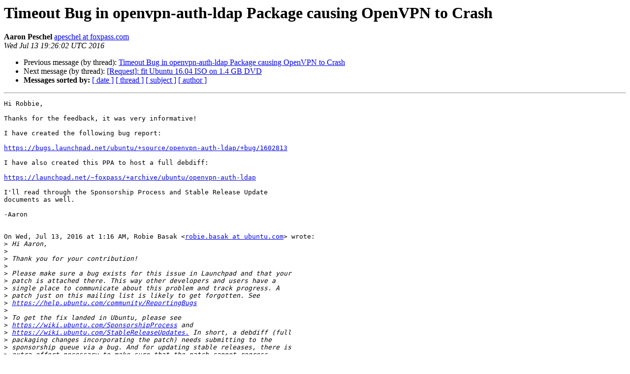

--- FILE ---
content_type: text/html
request_url: https://lists.ubuntu.com/archives/ubuntu-devel-discuss/2016-July/016733.html
body_size: 1799
content:
<!DOCTYPE HTML PUBLIC "-//W3C//DTD HTML 4.01 Transitional//EN">
<HTML>
 <HEAD>
   <TITLE> Timeout Bug in openvpn-auth-ldap Package causing OpenVPN to Crash
   </TITLE>
   <LINK REL="Index" HREF="index.html" >
   <LINK REL="made" HREF="mailto:ubuntu-devel-discuss%40lists.ubuntu.com?Subject=Re%3A%20Timeout%20Bug%20in%20openvpn-auth-ldap%20Package%20causing%20OpenVPN%20to%20Crash&In-Reply-To=%3CCAOeganAgmYoXd%2BRnhqrm2Rooz%2ByiUtFkO6VaFK7EtunYgFN4cQ%40mail.gmail.com%3E">
   <META NAME="robots" CONTENT="index,nofollow">
   <style type="text/css">
       pre {
           white-space: pre-wrap;       /* css-2.1, curent FF, Opera, Safari */
           }
   </style>
   <META http-equiv="Content-Type" content="text/html; charset=utf-8">
   <LINK REL="Previous"  HREF="016729.html">
   <LINK REL="Next"  HREF="016726.html">
 </HEAD>
 <BODY BGCOLOR="#ffffff">
   <H1>Timeout Bug in openvpn-auth-ldap Package causing OpenVPN to Crash</H1>
    <B>Aaron Peschel</B> 
    <A HREF="mailto:ubuntu-devel-discuss%40lists.ubuntu.com?Subject=Re%3A%20Timeout%20Bug%20in%20openvpn-auth-ldap%20Package%20causing%20OpenVPN%20to%20Crash&In-Reply-To=%3CCAOeganAgmYoXd%2BRnhqrm2Rooz%2ByiUtFkO6VaFK7EtunYgFN4cQ%40mail.gmail.com%3E"
       TITLE="Timeout Bug in openvpn-auth-ldap Package causing OpenVPN to Crash">apeschel at foxpass.com
       </A><BR>
    <I>Wed Jul 13 19:26:02 UTC 2016</I>
    <P><UL>
        <LI>Previous message (by thread): <A HREF="016729.html">Timeout Bug in openvpn-auth-ldap Package causing OpenVPN to Crash
</A></li>
        <LI>Next message (by thread): <A HREF="016726.html">[Request]: fit Ubuntu 16.04 ISO on 1.4 GB DVD
</A></li>
         <LI> <B>Messages sorted by:</B> 
              <a href="date.html#16733">[ date ]</a>
              <a href="thread.html#16733">[ thread ]</a>
              <a href="subject.html#16733">[ subject ]</a>
              <a href="author.html#16733">[ author ]</a>
         </LI>
       </UL>
    <HR>  
<!--beginarticle-->
<PRE>Hi Robbie,

Thanks for the feedback, it was very informative!

I have created the following bug report:

<A HREF="https://bugs.launchpad.net/ubuntu/+source/openvpn-auth-ldap/+bug/1602813">https://bugs.launchpad.net/ubuntu/+source/openvpn-auth-ldap/+bug/1602813</A>

I have also created this PPA to host a full debdiff:

<A HREF="https://launchpad.net/~foxpass/+archive/ubuntu/openvpn-auth-ldap">https://launchpad.net/~foxpass/+archive/ubuntu/openvpn-auth-ldap</A>

I'll read through the Sponsorship Process and Stable Release Update
documents as well.

-Aaron


On Wed, Jul 13, 2016 at 1:16 AM, Robie Basak &lt;<A HREF="https://lists.ubuntu.com/mailman/listinfo/ubuntu-devel-discuss">robie.basak at ubuntu.com</A>&gt; wrote:
&gt;<i> Hi Aaron,
</I>&gt;<i>
</I>&gt;<i> Thank you for your contribution!
</I>&gt;<i>
</I>&gt;<i> Please make sure a bug exists for this issue in Launchpad and that your
</I>&gt;<i> patch is attached there. This way other developers and users have a
</I>&gt;<i> single place to communicate about this problem and track progress. A
</I>&gt;<i> patch just on this mailing list is likely to get forgotten. See
</I>&gt;<i> <A HREF="https://help.ubuntu.com/community/ReportingBugs">https://help.ubuntu.com/community/ReportingBugs</A>
</I>&gt;<i>
</I>&gt;<i> To get the fix landed in Ubuntu, please see
</I>&gt;<i> <A HREF="https://wiki.ubuntu.com/SponsorshipProcess">https://wiki.ubuntu.com/SponsorshipProcess</A> and
</I>&gt;<i> <A HREF="https://wiki.ubuntu.com/StableReleaseUpdates.">https://wiki.ubuntu.com/StableReleaseUpdates.</A> In short, a debdiff (full
</I>&gt;<i> packaging changes incorporating the patch) needs submitting to the
</I>&gt;<i> sponsorship queue via a bug. And for updating stable releases, there is
</I>&gt;<i> extra effort necessary to make sure that the patch cannot regress
</I>&gt;<i> existing users.
</I>&gt;<i>
</I>&gt;<i> You don't have to do this of course, but your problem is unlikely to get
</I>&gt;<i> fixed until someone volunteers this. We're always short of reviewers;
</I>&gt;<i> this process helps ensure that the ones available can focus their
</I>&gt;<i> efforts on patches that are ready to land.
</I>&gt;<i>
</I>&gt;<i> HTH,
</I>&gt;<i>
</I>&gt;<i> Robie
</I>

</PRE>

<!--endarticle-->
    <HR>
    <P><UL>
        <!--threads-->
	<LI>Previous message (by thread): <A HREF="016729.html">Timeout Bug in openvpn-auth-ldap Package causing OpenVPN to Crash
</A></li>
	<LI>Next message (by thread): <A HREF="016726.html">[Request]: fit Ubuntu 16.04 ISO on 1.4 GB DVD
</A></li>
         <LI> <B>Messages sorted by:</B> 
              <a href="date.html#16733">[ date ]</a>
              <a href="thread.html#16733">[ thread ]</a>
              <a href="subject.html#16733">[ subject ]</a>
              <a href="author.html#16733">[ author ]</a>
         </LI>
       </UL>

<hr>
<a href="https://lists.ubuntu.com/mailman/listinfo/ubuntu-devel-discuss">More information about the Ubuntu-devel-discuss
mailing list</a><br>
</body></html>
